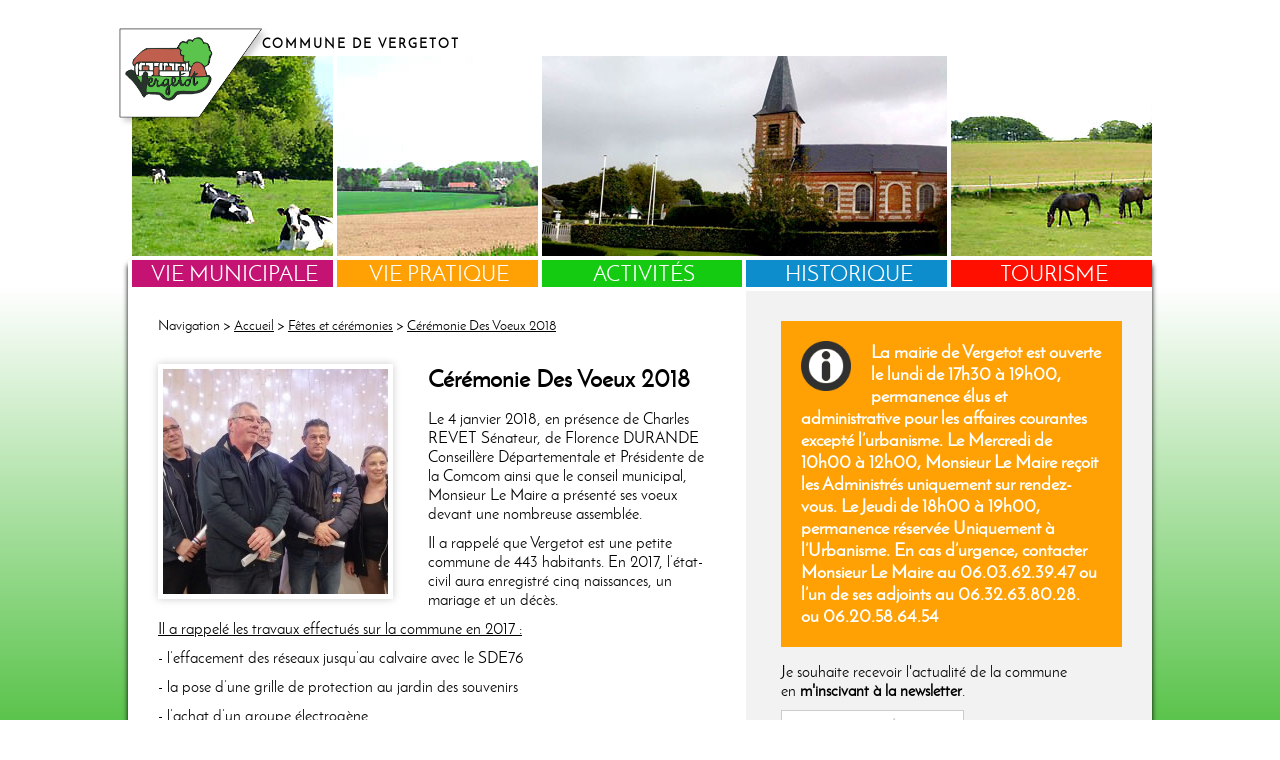

--- FILE ---
content_type: text/html; charset=UTF-8
request_url: https://www.vergetot.fr/activites,fetes-et-ceremonies,123.html
body_size: 6631
content:
<!DOCTYPE html>
<html lang="fr">

<head>
  <meta charset="UTF-8">
  <title>Vergetot, village de normandie situé en Seine-Maritime, proche d'Etretat, Fêtes et cérémonies, C&eacute;r&eacute;monie Des Voeux 2018</title>
  <meta name="description" content="Site internet de la commune de Vergetot. Retrouvez l'actualité de notre village et les informations de la commune.">
  <meta name="keywords" content="Vergetot, Etretat, tourisme 76">
  <meta name="robots" content="all">
  <meta name="revisit-after" content="15 days">
  <meta name="location" content="France, FRANCE">
  <meta http-equiv="Content-language" content="fr-FR">
  <meta name="expires" content="never">
  <meta name="format-detection" content="telephone=no">

  <meta name="viewport" content="width=device-width, initial-scale=1, maximum-scale=3, user-scalable=yes">
  <link rel="stylesheet" media="screen" type="text/css" href="css/style.css">

  <link rel="icon" href="favicon.ico" type="image/x-icon">
  <link rel="shortcut icon" type="image/x-icon" href="favicon.ico">

  <meta property="og:url" content="http://www.vergetot.fr">
  <meta property="og:type" content="website">
  <meta property="og:title" content="Site de la commune de Vergetot, en Normandie">
  <meta property="og:description" content="Retrouvez l'ensemble de l'actualité de la commune de Vergetot en quelques clics et abonnez-vous à la newsletter.">
  <meta property="og:image" content="http://www.vergetot.fr/images/apercuFacebook.jpg">

</head>

<body>

  <script>
  (function(i,s,o,g,r,a,m){i['GoogleAnalyticsObject']=r;i[r]=i[r]||function(){
  (i[r].q=i[r].q||[]).push(arguments)},i[r].l=1*new Date();a=s.createElement(o),
  m=s.getElementsByTagName(o)[0];a.async=1;a.src=g;m.parentNode.insertBefore(a,m)
  })(window,document,'script','https://www.google-analytics.com/analytics.js','ga');

  ga('create', 'UA-106707693-1', 'auto');
  ga('send', 'pageview');

</script>
  <div id="fb-root"></div>
  <script>
    (function(d, s, id) {
      var js, fjs = d.getElementsByTagName(s)[0];
      if (d.getElementById(id)) return;
      js = d.createElement(s);
      js.id = id;
      js.src = "//connect.facebook.net/fr_FR/sdk.js#xfbml=1&version=v2.9";
      fjs.parentNode.insertBefore(js, fjs);
    }(document, 'script', 'facebook-jssdk'));
  </script>

  <div id="backgroundCache" style="display:none; position:fixed; top:0; left:0; width:100%; height:100%; background-color:#fff; z-index:100; opacity:0;"></div>
  <div id="updatePhoto" style="display:none; width:0px; height:0px; top:50%; left:50%; position:fixed; z-index:101; border:solid 1px #000; background-color:#FFF;"></div>

  <div id="global">
    <div id="slogan">

      <div style="float:left; margin-top:10px;">Commune de Vergetot</div>

      <div id="partageFb">
        <div class="fb-like" data-href="http://www.vergetot.fr" data-layout="button" data-action="like" data-size="small" data-show-faces="false" data-share="true"></div>
      </div>

      <div style="clear:both;"></div>

    </div>



    <div id="logo">
      <div id="placementLogo">
        <a href="http://www.vergetot.fr"><img src="images/logo-vergetot.png"></a>
      </div>

      <div id="placementLogoMobile">
        <a href="http://www.vergetot.fr"><img src="images/logo-vergetot-mobile.png"></a>
      </div>

      <div id="visuel1">
        <div><img src="images/vergetot-vaches.jpg"></div>
      </div>
      <div id="visuel2">
        <div><img src="images/vergetot-champs.jpg"></div>
      </div>

      <div id="visuel3">
        <div class="diaporama">

                      <img id="1" src="images/eglise-de-vergetot.jpg">
                      <img id="2" src="images/vergetot-vue-du-ciel.jpg">
                      <img id="3" src="images/retable-vergetot.jpg">
                      <img id="4" src="images/etretat.jpg">
                  </div>
      </div>

      <div id="visuel4">
        <div><img src="images/vergetot-chevaux.jpg"></div>
      </div>
      <div style="clear:both;"></div>
    </div>

    <div id="menu">
      
        <div class="menuRub" id="vie-municipale" style="background-color: #c51373">

          <div id="menu-vie-municipale" class="sousMenu" style="background-color: #c51373">
                          <div style="border-left:solid 4px #fff; border-bottom:solid 1px #fff; line-height:15px; padding-top:5px; padding-bottom:5px;"><a href="vie-municipale,equipe-municipale.html">Equipe municipale</a></div>
                          <div style="border-left:solid 4px #fff; border-bottom:solid 1px #fff; line-height:15px; padding-top:5px; padding-bottom:5px;"><a href="vie-municipale,les-comptes-rendus-de-conseil-municipal.html">Procès-Verbaux des Conseils municipaux</a></div>
                          <div style="border-left:solid 4px #fff; border-bottom:solid 1px #fff; line-height:15px; padding-top:5px; padding-bottom:5px;"><a href="vie-municipale,deliberations.html">Délibérations</a></div>
                          <div style="border-left:solid 4px #fff; border-bottom:solid 1px #fff; line-height:15px; padding-top:5px; padding-bottom:5px;"><a href="vie-municipale,arretes-municipaux.html">Arrêtés municipaux</a></div>
                          <div style="border-left:solid 4px #fff; border-bottom:solid 1px #fff; line-height:15px; padding-top:5px; padding-bottom:5px;"><a href="vie-municipale,reglementation.html">Réglementation</a></div>
                          <div style="border-left:solid 4px #fff; border-bottom:solid 1px #fff; line-height:15px; padding-top:5px; padding-bottom:5px;"><a href="vie-municipale,espace-elus.html">Espace élus</a></div>
            
            <div style="clear:both"></div>

          </div>

          <div class="nomRub">Vie municipale</div>
        </div>

      
        <div class="menuRub" id="vie-pratique" style="background-color: #ffa104">

          <div id="menu-vie-pratique" class="sousMenu" style="background-color: #ffa104">
                          <div style="border-left:solid 4px #fff; border-bottom:solid 1px #fff; line-height:15px; padding-top:5px; padding-bottom:5px;"><a href="vie-pratique,la-mairie.html">La mairie</a></div>
                          <div style="border-left:solid 4px #fff; border-bottom:solid 1px #fff; line-height:15px; padding-top:5px; padding-bottom:5px;"><a href="vie-pratique,la-commune.html">La commune</a></div>
                          <div style="border-left:solid 4px #fff; border-bottom:solid 1px #fff; line-height:15px; padding-top:5px; padding-bottom:5px;"><a href="vie-pratique,urbanisme.html">Urbanisme</a></div>
                          <div style="border-left:solid 4px #fff; border-bottom:solid 1px #fff; line-height:15px; padding-top:5px; padding-bottom:5px;"><a href="vie-pratique,etat-civil.html">Etat civil</a></div>
                          <div style="border-left:solid 4px #fff; border-bottom:solid 1px #fff; line-height:15px; padding-top:5px; padding-bottom:5px;"><a href="vie-pratique,vos-demarches.html">Autres démarches</a></div>
                          <div style="border-left:solid 4px #fff; border-bottom:solid 1px #fff; line-height:15px; padding-top:5px; padding-bottom:5px;"><a href="vie-pratique,salle-des-fetes.html">Salle des fêtes</a></div>
                          <div style="border-left:solid 4px #fff; border-bottom:solid 1px #fff; line-height:15px; padding-top:5px; padding-bottom:5px;"><a href="vie-pratique,transport.html">Transport</a></div>
                          <div style="border-left:solid 4px #fff; border-bottom:solid 1px #fff; line-height:15px; padding-top:5px; padding-bottom:5px;"><a href="vie-pratique,ordures-menageres.html">Ordures ménagères</a></div>
                          <div style="border-left:solid 4px #fff; border-bottom:solid 1px #fff; line-height:15px; padding-top:5px; padding-bottom:5px;"><a href="vie-pratique,tri-des-dechets.html">Tri des déchets</a></div>
                          <div style="border-left:solid 4px #fff; border-bottom:solid 1px #fff; line-height:15px; padding-top:5px; padding-bottom:5px;"><a href="vie-pratique,les-produits-phytosanitaires.html">Les produits phytosanitaires</a></div>
                          <div style="border-left:solid 4px #fff; border-bottom:solid 1px #fff; line-height:15px; padding-top:5px; padding-bottom:5px;"><a href="vie-pratique,plaquettes-information.html">Plaquettes d'information</a></div>
            
            <div style="clear:both"></div>

          </div>

          <div class="nomRub">Vie pratique</div>
        </div>

      
        <div class="menuRub" id="activites" style="background-color: #14cb11">

          <div id="menu-activites" class="sousMenu" style="background-color: #14cb11">
                          <div style="border-left:solid 4px #fff; border-bottom:solid 1px #fff; line-height:15px; padding-top:5px; padding-bottom:5px;"><a href="activites,associations-et-clubs.html">Associations et clubs</a></div>
                          <div style="border-left:solid 4px #fff; border-bottom:solid 1px #fff; line-height:15px; padding-top:5px; padding-bottom:5px;"><a href="activites,artisans-et-entreprises.html">Artisans et entreprises</a></div>
                          <div style="border-left:solid 4px #fff; border-bottom:solid 1px #fff; line-height:15px; padding-top:5px; padding-bottom:5px;"><a href="activites,fetes-et-ceremonies.html">Fêtes et cérémonies</a></div>
            
            <div style="clear:both"></div>

          </div>

          <div class="nomRub">Activités</div>
        </div>

      
        <div class="menuRub" id="historique" style="background-color: #0d8dcc">

          <div id="menu-historique" class="sousMenu" style="background-color: #0d8dcc">
                          <div style="border-left:solid 4px #fff; border-bottom:solid 1px #fff; line-height:15px; padding-top:5px; padding-bottom:5px;"><a href="historique,mille-ans-histoire.html">Mille ans d'histoire</a></div>
                          <div style="border-left:solid 4px #fff; border-bottom:solid 1px #fff; line-height:15px; padding-top:5px; padding-bottom:5px;"><a href="historique,un-patrimoine-remarquable.html">Un patrimoine remarquable</a></div>
                          <div style="border-left:solid 4px #fff; border-bottom:solid 1px #fff; line-height:15px; padding-top:5px; padding-bottom:5px;"><a href="historique,les-secrets-de-la-memoire.html">Les secrets de la mémoire</a></div>
                          <div style="border-left:solid 4px #fff; border-bottom:solid 1px #fff; line-height:15px; padding-top:5px; padding-bottom:5px;"><a href="historique,pour-aller-plus-loin.html">Pour aller plus loin</a></div>
            
            <div style="clear:both"></div>

          </div>

          <div class="nomRub">Historique</div>
        </div>

      
        <div class="menuRub" id="tourisme" style="background-color: #ff0f00">

          <div id="menu-tourisme" class="sousMenu" style="background-color: #ff0f00">
                          <div style="border-left:solid 4px #fff; border-bottom:solid 1px #fff; line-height:15px; padding-top:5px; padding-bottom:5px;"><a href="tourisme,visites-et-sites-naturels.html">Visites et sites naturels</a></div>
                          <div style="border-left:solid 4px #fff; border-bottom:solid 1px #fff; line-height:15px; padding-top:5px; padding-bottom:5px;"><a href="tourisme,hebergements.html">Hébergements</a></div>
            
            <div style="clear:both"></div>

          </div>

          <div class="nomRub">Tourisme</div>
        </div>

          </div>

    <div id="menuMobile">

      
        <div class="menuMobileRub" id="vie-municipale" style="background-color: #c51373">Vie municipale</div>
        <div class="menuMobileSousRub" id="sousRub-vie-municipale" style="background-color: #c51373">

                      <div class="menuMobileSousRubItem"><a href="vie-municipale,equipe-municipale.html">Equipe municipale</a></div>
                      <div class="menuMobileSousRubItem"><a href="vie-municipale,les-comptes-rendus-de-conseil-municipal.html">Procès-Verbaux des Conseils municipaux</a></div>
                      <div class="menuMobileSousRubItem"><a href="vie-municipale,deliberations.html">Délibérations</a></div>
                      <div class="menuMobileSousRubItem"><a href="vie-municipale,arretes-municipaux.html">Arrêtés municipaux</a></div>
                      <div class="menuMobileSousRubItem"><a href="vie-municipale,reglementation.html">Réglementation</a></div>
                      <div class="menuMobileSousRubItem"><a href="vie-municipale,espace-elus.html">Espace élus</a></div>
          
        </div>

      
        <div class="menuMobileRub" id="vie-pratique" style="background-color: #ffa104">Vie pratique</div>
        <div class="menuMobileSousRub" id="sousRub-vie-pratique" style="background-color: #ffa104">

                      <div class="menuMobileSousRubItem"><a href="vie-pratique,la-mairie.html">La mairie</a></div>
                      <div class="menuMobileSousRubItem"><a href="vie-pratique,la-commune.html">La commune</a></div>
                      <div class="menuMobileSousRubItem"><a href="vie-pratique,urbanisme.html">Urbanisme</a></div>
                      <div class="menuMobileSousRubItem"><a href="vie-pratique,etat-civil.html">Etat civil</a></div>
                      <div class="menuMobileSousRubItem"><a href="vie-pratique,vos-demarches.html">Autres démarches</a></div>
                      <div class="menuMobileSousRubItem"><a href="vie-pratique,salle-des-fetes.html">Salle des fêtes</a></div>
                      <div class="menuMobileSousRubItem"><a href="vie-pratique,transport.html">Transport</a></div>
                      <div class="menuMobileSousRubItem"><a href="vie-pratique,ordures-menageres.html">Ordures ménagères</a></div>
                      <div class="menuMobileSousRubItem"><a href="vie-pratique,tri-des-dechets.html">Tri des déchets</a></div>
                      <div class="menuMobileSousRubItem"><a href="vie-pratique,les-produits-phytosanitaires.html">Les produits phytosanitaires</a></div>
                      <div class="menuMobileSousRubItem"><a href="vie-pratique,plaquettes-information.html">Plaquettes d'information</a></div>
          
        </div>

      
        <div class="menuMobileRub" id="activites" style="background-color: #14cb11">Activités</div>
        <div class="menuMobileSousRub" id="sousRub-activites" style="background-color: #14cb11">

                      <div class="menuMobileSousRubItem"><a href="activites,associations-et-clubs.html">Associations et clubs</a></div>
                      <div class="menuMobileSousRubItem"><a href="activites,artisans-et-entreprises.html">Artisans et entreprises</a></div>
                      <div class="menuMobileSousRubItem"><a href="activites,fetes-et-ceremonies.html">Fêtes et cérémonies</a></div>
          
        </div>

      
        <div class="menuMobileRub" id="historique" style="background-color: #0d8dcc">Historique</div>
        <div class="menuMobileSousRub" id="sousRub-historique" style="background-color: #0d8dcc">

                      <div class="menuMobileSousRubItem"><a href="historique,mille-ans-histoire.html">Mille ans d'histoire</a></div>
                      <div class="menuMobileSousRubItem"><a href="historique,un-patrimoine-remarquable.html">Un patrimoine remarquable</a></div>
                      <div class="menuMobileSousRubItem"><a href="historique,les-secrets-de-la-memoire.html">Les secrets de la mémoire</a></div>
                      <div class="menuMobileSousRubItem"><a href="historique,pour-aller-plus-loin.html">Pour aller plus loin</a></div>
          
        </div>

      
        <div class="menuMobileRub" id="tourisme" style="background-color: #ff0f00">Tourisme</div>
        <div class="menuMobileSousRub" id="sousRub-tourisme" style="background-color: #ff0f00">

                      <div class="menuMobileSousRubItem"><a href="tourisme,visites-et-sites-naturels.html">Visites et sites naturels</a></div>
                      <div class="menuMobileSousRubItem"><a href="tourisme,hebergements.html">Hébergements</a></div>
          
        </div>

      
    </div>

    <div id="rubrique">

      <div class="rubriqueGauche">
        <div class="paddingRubriqueGauche">
          <div class="filAriane">Navigation > <a href="http://www.vergetot.fr">Accueil</a> > <a href="activites,fetes-et-ceremonies.html">Fêtes et cérémonies</a> > <a href="#article">C&eacute;r&eacute;monie Des Voeux 2018</a></div>
          <div class="rubriqueContenu">

<div class="colGauche">

<div class="imageRubrique">
<img class="clicToZoom" id="uploads/photos/123/b1.jpg-1000-563" src="uploads/photos/123/1.jpg" alt="" title="" />
</div>

<div class="imageRubriqueMobile">
<img class="noZoom" id="uploads/photos/123/b1.jpg-1000-563" src="uploads/photos/123/1.jpg" alt="" title="" />
</div>

</div>


<h1 style="font-size:24px;">C&eacute;r&eacute;monie Des Voeux 2018</h1>
<div id="contenuRub" class="transformLink">
<p>Le 4 janvier 2018, en pr&eacute;sence de Charles REVET S&eacute;nateur, de Florence DURANDE Conseill&egrave;re D&eacute;partementale et Pr&eacute;sidente de la Comcom ainsi que le conseil municipal, Monsieur Le Maire a pr&eacute;sent&eacute; ses voeux devant une nombreuse assembl&eacute;e.</p>
<p>Il a rappel&eacute; que Vergetot est une petite commune de 443 habitants. En 2017, l&rsquo;&eacute;tat-civil aura enregistr&eacute; cinq naissances, un mariage et un d&eacute;c&egrave;s.</p>
<p><u>Il a rappel&eacute; les travaux effectu&eacute;s sur la commune en 2017 :</u></p>
<p>- l&rsquo;effacement des r&eacute;seaux jusqu&rsquo;au calvaire avec le SDE76</p>
<p>- la pose d&rsquo;une grille de protection au jardin des souvenirs</p>
<p>- l&rsquo;achat d&rsquo;un groupe &eacute;lectrog&egrave;ne</p>
<p>- des travaux de mise aux normes &agrave; l'ancienne &eacute;cole aujourd&rsquo;hui utilis&eacute;e en maison d&rsquo;assistantes maternelles</p>
<p>- le site internet de la commune</p>
<p>- la r&eacute;paration de voiries rue de l&rsquo;Orme et route de la Plaine, l&rsquo;&eacute;largissement de la chauss&eacute;e route de Bl&eacute;simare et la r&eacute;alisation d&rsquo;un tapis neuf route du Prieur&eacute;</p>
<p>- la 2e tranche des travaux de l&rsquo;&eacute;glise charpente, corniche et couverture du narthex ainsi que la pose de chauffage radiant.</p>
<p>La pose d&rsquo;une r&eacute;serve incendie route des H&ecirc;tres en remplacement de la borne incendie hors service dont le d&eacute;bit est trop faible est pr&eacute;vue au&nbsp; 1T2018</p>
<p>Le PLU devrait &ecirc;tre transmis au pr&eacute;fet dans quelques semaines, l&rsquo;enqu&ecirc;te publique &eacute;tant termin&eacute;e, le rapport du commissaire enqu&ecirc;teur a &eacute;t&eacute; transmis au bureau d&rsquo;&eacute;tudes.</p>
<p><u>Projets &nbsp;2018</u> :</p>
<p>- prolongement du trottoir par un chemin pi&eacute;tons route du Carreau</p>
<p>- cr&eacute;ation d&rsquo;un espace du croisement pour les v&eacute;hicules et les engins agricoles et reprise de la chauss&eacute;e &agrave; la sortie du lotissement route de l&rsquo;Esse au Seillot</p>
<p>- r&eacute;fection des marquages et sol et remplacement des panneaux routiers.</p>
<p>- la commune devra &eacute;galement se mettre en conformit&eacute; sur la couverture du r&eacute;seau de d&eacute;fense incendie notamment dans les hameaux ou la d&eacute;fense est inexistante.</p>
<p>&nbsp;</p>
<p>Avant de conclure, l&rsquo;&eacute;dile a adress&eacute; ses remerciements &agrave; l&rsquo;association Vergetot Caux loisirs, rappel&eacute; le ticket sport offert aux enfants, le repas des a&icirc;n&eacute;s et la remise du colis.</p>
<p>La c&eacute;r&eacute;monie s&rsquo;est termin&eacute;e par la remise de m&eacute;dailles de travail.</p>
<br/>




</div>







</div>
        </div>
      </div>

      <div class="rubriqueDroite">
        <div class="paddingRubriqueDroite">

          
            <div id="messagePonctuel">
              <img src="images/information-icon.png">
              La mairie de Vergetot est ouverte le lundi de 17h30 &agrave; 19h00, permanence &eacute;lus et administrative pour les affaires courantes except&eacute; l&rsquo;urbanisme. 
Le Mercredi de 10h00 &agrave; 12h00, Monsieur Le Maire re&ccedil;oit les Administr&eacute;s uniquement sur rendez-vous. Le Jeudi de 18h00 &agrave; 19h00, permanence r&eacute;serv&eacute;e Uniquement &agrave; l&rsquo;Urbanisme. En cas d&rsquo;urgence, contacter Monsieur Le Maire au 06.03.62.39.47 ou l&rsquo;un de ses adjoints au 06.32.63.80.28. ou 06.20.58.64.54


              <div style="clear:both;"></div>
            </div>

          
          <div id="blocNewsletter">

            <div id="phase1">
              Je souhaite recevoir l'actualité de la commune<br>en <strong>m'inscivant à la newsletter</strong>.
              <div style="padding-top:10px; padding-bottom:20px;">
                <input id="inscriptionNewsletter" name="inscriptionNewsletter" type="text" value="Je saisis mon adresse email..."> <input id="submitEmailNewsletter" type="submit" value="ok">
              </div>
            </div>

            <div id="phase2" style="display:none; padding-bottom:20px;"><strong>Félicitations, vous êtes abonné à la newsletter.</strong><br>Votre email a été ajouté à la liste de diffusion.</div>

          </div>

                      <div class="news">
              <div class="newsImage"><img src="uploads/photos/855/s1.jpg" alt="photo 855" title="2"></div>
              <div class="newsContenu">
                <div style="float:left; width:40px; margin-top:2px; text-align:center; margin-right:8px; font-size:10px; color:#fff; background-color:#df2800">INFO > </div>
                <a href="actualites-vergetot,quoiDeNeuf,855.html"><strong>Information Gendarmerie Nationale</strong></a><br>Port&eacute;e par l&rsquo;intelligence artificielle et une professionnalisation des cybercriminels, la cybermalveillance conna&icirc;t une expansion in&eacute;dite : hame&ccedil;onnage, piratage de...              </div>
              <div class="retour"></div>
            </div>
                      <div class="news">
              <div class="newsImage"><img src="uploads/photos/854/s1.jpg" alt="photo 854" title="2"></div>
              <div class="newsContenu">
                <div style="float:left; width:40px; margin-top:2px; text-align:center; margin-right:8px; font-size:10px; color:#fff; background-color:#df2800">INFO > </div>
                <a href="actualites-vergetot,quoiDeNeuf,854.html"><strong>Inscription &eacute;cole de Turretot - rentr&eacute;e 2026-2027</strong></a><br>Les inscriptions &agrave; l'&eacute;cole ont commenc&eacute;.
Elles se feront jusqu'au 20 mars.
Habitants des communes de Turretot, Vergetot et Hermeville, si votre...              </div>
              <div class="retour"></div>
            </div>
                      <div class="news">
              <div class="newsImage"><img src="uploads/photos/853/s1.jpg" alt="photo 853" title="2"></div>
              <div class="newsContenu">
                <div style="float:left; width:40px; margin-top:2px; text-align:center; margin-right:8px; font-size:10px; color:#fff; background-color:#df2800">INFO > </div>
                <a href="actualites-vergetot,quoiDeNeuf,853.html"><strong>Badge  trouv&eacute; le 22 janvier 2026</strong></a><br>Un badge a &eacute;t&eacute; trouv&eacute; ce jour sur le parking de la mairie.&nbsp;
Si vous le reconnaissez, il vous est possible...              </div>
              <div class="retour"></div>
            </div>
          
          <a style="text-transform: uppercase; color:#000;" href="actualites-vergetot.html">Voir toute l'actualité</a> >>

        </div>
      </div>

      <div style="clear:both"></div>

      <div id="newsletterMobile">

        <div id="phase1Mobile">
          Je souhaite recevoir l'actualité de la commune en m'inscivant à la newsletter.
          <div style="padding-top:10px; padding-bottom:20px;">
            <input id="inscriptionNewsletterMobile" name="inscriptionNewsletter" type="text" value="mon email..."> <input id="submitEmailNewsletterMobile" type="submit" value="ok">
          </div>
        </div>

        <div id="phase2Mobile" style="display:none;">Félicitations, vous êtes maintenant abonné à la newsletter.</div>

      </div>

    </div>

    <div id="pied">
      Commune de Vergetot &bull; 1 Place Saint-Pierre-l'Eglise &bull; 76280 Vergetot &bull; 02 35 27 21 76 &bull; <a href="mentions-legales.html">Mentions légales</a>
    </div>



    <div id="piedMobile">
      Commune de Vergetot<br>1 Place Saint-Pierre-l'Eglise<br>76280 Vergetot<br>02 35 27 21 76<div><a href="mentions-legales.html">Mentions légales</a></div>
    </div>

  </div>













  <script src="//ajax.googleapis.com/ajax/libs/jquery/1.10.2/jquery.min.js"></script>
  <script>
    //page chargée
    $(document).ready(function() {

      //window.onresize = function(){window.location = window.location;}

      //all chargé
      $(window).load(function() {

        $("#validerCodeElu").click(function() {
          var code = $("#mdpElu").val();
          if (code) {
            $.post('checkCode.php', {
              code: code
            }, function(data) {
              if (data == 1) {
                window.location.href = "vie-municipale,espace-elus.html";
              } else {
                $("#mdpElu").val('');
                alert("Mot de passe erroné !");
              }
            });
          }
        });

        //zoom sur photo
        $(".clicToZoom").click(function() {
          var srcImgZoom = $(this).attr("id");
          var itemArray = srcImgZoom.split('-');
          var srcZoom = itemArray[0];
          var largeurZoom = itemArray[1];
          var hauteurZoom = itemArray[2];
          var legende = $(this).attr("alt");

          //effet apparition popup

          $("#backgroundCache").css("display", "block");
          $('#backgroundCache').animate({
            opacity: '0.9'
          }, 500);
          $("#updatePhoto").css("display", "block");
          $('#updatePhoto').animate({
            width: largeurZoom + 'px',
            height: hauteurZoom + 'px',
            marginLeft: "-" + largeurZoom / 2 + "px",
            marginTop: "-" + hauteurZoom / 2 + "px"
          }, 500, function() {
            //getPage('updatePhoto.php?type=logo&idProducteur='+idProducteur,'updatePhoto');
            // chargement dans la div
            $("#updatePhoto").load("zoomPhoto.php?srcPhoto=" + srcZoom + "&closePos=" + largeurZoom + "&legende=" + encodeURIComponent(legende), function() {
              // bien chargé
              $("#contenu").fadeIn();
              // fin bien chargé
            });
            // fin chargement dans la div
          });
          //fin effet apparition popup


        });
        //fin zoom sur photo

        //form newsletter
        $('#inscriptionNewsletter, #inscriptionNewsletterMobile').on('focus', function() {
          if (!$(this).data('defaultText')) $(this).data('defaultText', $(this).val());
          if ($(this).val() == $(this).data('defaultText')) $(this).val('');
        });
        $('input').on('blur', function() {
          if ($(this).val() == '') $(this).val($(this).data('defaultText'));
        });

        $('#inscriptionNewsletter, #inscriptionNewsletterMobile').on('input', function() {
          var email = $(this).val();
          $.post('checkEmail.php', {
            emailExpediteur: email
          }, function(dataEmail) {
            if (dataEmail == 1) {
              $('#submitEmailNewsletter, #submitEmailNewsletterMobile').fadeIn();
            } else {
              $('#submitEmailNewsletter, #submitEmailNewsletterMobile').fadeOut();
            }
          });
        });

        $('#submitEmailNewsletter').click(function() {
          var email = $('#inscriptionNewsletter').val();
          $.post('saveEmail.php', {
            emailExpediteur: email
          }, function(dataEmail) {
            $('#phase1').hide();
            $('#inscriptionNewsletter').val('');
            $('#phase2').fadeIn();
          });
        });

        $('#submitEmailNewsletterMobile').click(function() {
          var email = $('#inscriptionNewsletterMobile').val();
          $.post('saveEmail.php', {
            emailExpediteur: email
          }, function(dataEmail) {
            $('#phase1Mobile').hide();
            $('#inscriptionNewsletterMobile').val('');
            $('#phase2Mobile').fadeIn();
          });
        });

        //fin form newsletter	

        //clic sur rubrique
        $("#menu .menuRub").click(function() {
          var id = $(this).attr('id');
          $('.sousMenu').not("#menu-" + id).fadeOut();
          $('#menu-' + id).toggle();
        });
        //clic sur rubrique

        $(".menuMobileRub").click(function() {
          var id = $(this).attr('id');
          $('.menuMobileSousRub').not("#sousRub-" + id).hide();
          $('#sousRub-' + id).toggle();
        });

        //new diaporama
        //transition images
        var sc = $(".diaporama img").size();
        //$(".diaporama #1").fadeIn(1500);
        $(".diaporama #1").show();
        var prec = 1;
        var count = 2;
        if (sc > 1) {
          setInterval(function() {
            $(".diaporama #" + prec).fadeOut(1500);
            $(".diaporama #" + count).fadeIn(1500);
            if (count == sc) {
              count = 1;
              prec = sc;
            } else {
              count = count + 1;
              prec = count - 1;
            }
          }, 5000);
        } else {
          $(".diaporama #" + count).fadeIn(1500);
        }
        //fin transition images


        viewportWidth = $(window).width();
        viewportHeight = $(window).height();

        $(window).resize(function() {
          viewportWidth = $(window).width();
          viewportHeight = $(window).height();
        });

        $('#masque').hide();
        $('#preload').hide();

        //clic vignette
        $(".contenerLegende").click(function() {
          var srcImg = $(this).parent().find('img').attr('src');
          //si no image
          if (srcImg != 'images/noImg.png' && srcImg != '../images/noImg.png') {
            $('#preloadImg').show();
            $('#masque').unbind("click");
            $('#imageZoom').unbind("click");
            $('#photoZoom').hide();
            var idToile = $(this).attr('id');
            //check dim img
            $('#taille').load("recupTailleZoom.php?item=" + idToile, function(data) {
              var infoBigImage = data.split('-');
              var picture = infoBigImage[0];
              var largeurDiv = parseFloat(infoBigImage[1]);
              var hauteurDiv = parseFloat(infoBigImage[2]);
              var ratio = largeurDiv / hauteurDiv;

              if (viewportWidth > viewportHeight) {
                hauteurDiv = 80 * viewportHeight / 100;
                largeurDiv = hauteurDiv * ratio;
              } else {
                maxiCote = Math.min(viewportHeight, viewportWidth);
                if (hauteurDiv > largeurDiv) {
                  hauteurDiv = 80 * maxiCote / 100;
                  largeurDiv = hauteurDiv * ratio;
                } else if (hauteurDiv <= largeurDiv) {
                  largeurDiv = 80 * maxiCote / 100;
                  hauteurDiv = largeurDiv / ratio;
                }
              }

              var marginL = -largeurDiv / 2;
              var marginT = -hauteurDiv / 2 - 15;

              //afficher popup
              $("#masque").css('opacity', '0.9');
              $("#masque").css("display", "block");
              $("#popZoom").css("display", "block");
              $('#popZoom').animate({
                width: largeurDiv + 'px',
                height: hauteurDiv + 'px',
                marginLeft: marginL + "px",
                marginTop: marginT + "px"
              }, 500, function() {

                $('#photoZoom').load("chargementPhoto.php?item=" + picture + "&closePosition=" + largeurDiv + "&haut=" + hauteurDiv, function(data) {
                  $('#preloadImg').fadeOut();
                  $(this).delay(500).fadeIn();
                });

              });

            });
            //fin check img

          }
          //fin no image

        });
        //fin clic vignette

      });
      //fin all chargé

    });
    //fin page chargée
  </script>

</body>

</html>

--- FILE ---
content_type: text/css
request_url: https://www.vergetot.fr/css/style.css
body_size: 1692
content:
html{
padding : 0;
margin : 0;
font-size : 14px;
font-variant : normal;
font-weight : normal;
font-style : normal;
font-family : 'josefinsans-regular-webfont', Arial, Helvetica, sans-serif;
text-align : left;
height: auto;
width:auto;
min-height: 100%;
}

body {
height: 100%;
padding : 0;
margin : 0;
background: #ffffff;
background: -moz-linear-gradient(top,  #ffffff 40%, #5bc44c 100%);
background: -webkit-gradient(linear, left top, left bottom, color-stop(40%,#ffffff), color-stop(100%,#5bc44c));
background: -webkit-linear-gradient(top,  #ffffff 40%,#5bc44c 100%);
background: -o-linear-gradient(top,  #ffffff 40%,#5bc44c 100%);
background: -ms-linear-gradient(top,  #ffffff 40%,#5bc44c 100%);
background: linear-gradient(to bottom,  #ffffff 40%,#5bc44c 100%);
filter: progid:DXImageTransform.Microsoft.gradient( startColorstr='#ffffff', endColorstr='#5bc44c',GradientType=0 );
background-repeat: no-repeat;
background-attachment: fixed;
}

img {border:none;}
input,select,textarea {border:solid 1px #CCC; font-family : 'josefinsans-regular-webfont', Arial, Helvetica, sans-serif;}

@font-face {
    font-family: 'josefinsans-regular-webfont';
    src: url('josefinsans-regular-webfont.woff2') format('woff2'),
         url('josefinsans-regular-webfont.woff') format('woff');
    font-weight: normal;
    font-style: normal;
}

#global {
width:80%;
margin:auto;
}

#logo {
border-bottom:solid 4px #fff;
}

#slogan {
display: block;
margin-left:10.5vw;
margin-top:2vw;
margin-bottom:5px;
font-size:1vw;
letter-spacing: 2px;
font-weight:bold;
text-transform: uppercase;
}

#partageFb {
float:right;
margin-top:5px;
}

#placementLogoMobile img {
display:none;
}

#placementLogo img {
height:8vw;
width:auto;
position:absolute;
margin-top:-2.5vw;
margin-left:-1vw;
z-index:99;
}

#legende {
float:left;
font-size:25px;
}

#visuel1 img, #visuel2 img, #visuel4 img {
max-width:400px;
height:auto;
}

#visuel3 img {
max-width:800px;
height:auto;
}

#visuel1 {
float:left;
width:20%;
overflow:hidden;
}

#visuel1 div {
width:100%;
background-color:#c51373;
border-left:solid 4px #fff;
height:200px;
overflow:hidden;
}

#visuel2 {
float:left;
width:20%;
overflow:hidden;
}

#visuel2 div {
width:100%;
background-color:#ffa104;
border-left:solid 4px #fff;
height:200px;
overflow:hidden;
}

#visuel3 {
position:relative;
float:left;
width:40%;
overflow:hidden;
}

#visuel3 div {
width:100%;
background-color:#fff;
border-left:solid 4px #fff;
height:200px;
}

#visuel4 {
float:left;
width:20%;
overflow:hidden;
}

#visuel4 div {
width:100%;
background-color:#ff0f00;
border-left:solid 4px #fff;
height:200px;
}

#menu {
width:100%;
font-size:22px;
text-transform: uppercase;
color:#fff;
}

#menuMobile {
display:none;	
}

#menu .menuRub {
float:left;
position:relative;
width:20%;
text-align:center;
}

#menu .menuRub .nomRub {
width:100%;
border-left:solid 4px #fff;
cursor:pointer;
}

.sousMenu {
position:absolute;
width:100%;
font-size:14px;
text-transform: uppercase;
top:28px;
display:none;
border-top:solid 1px #fff;
}

.sousMenu a {
color:#fff;
text-decoration:none;
}

.sousMenu a:hover {
font-weight:bold;
}

#rubrique {
min-height:400px;
box-shadow: 0px 5px 5px #000;
background-color:#fff;
width:100%;
}

#pied {
margin-top: 0.7vw;
text-transform:uppercase;
text-align: center;
margin-bottom:100px;
color:#fff;
}

#pied a {
color:#fff;
}

.rubriqueGauche {
float:left;
width:60%;
}

.paddingRubriqueGauche {
padding:30px;	
}

.filAriane {
margin-bottom:30px;	
}

.filAriane a {
color:#000;
}

.rubriqueDroite {
float:right;
width:40%;
min-height:600px;
margin-top:4px;
}

.paddingRubriqueDroite {
padding:30px;
padding-left:35px;
border-left:solid 4px #fff;
background-color:#f2f2f2;
}

.rubriqueContenu {
width:100%;
min-height:400px;
font-size:16px;
}

.colGauche {
float:left;
width:225px;
margin-right:45px;
margin-bottom:20px;
}

.imageRubrique {
width:225px;
height:225px;
background-color:#CCC;
border:solid 5px #fff;
box-shadow: 0px 0px 8px #ccc;
}

.retour {
clear:both;	
}

#contenuRub p {
margin-top:10px;
margin-bottom:10px;	
}

#contenuRub ul {
overflow:hidden;
}

.motCle {
float:left;
font-size:14px;
border-radius:8px;
margin-right:8px;
background-color:#eee;
padding:3px 8px 3px 8px;
}

.diaporama {
width:100%;
overflow:hidden;
}

.diaporama img {
width:auto;
position:absolute;
display: none;
}

.sous-rubrique-all {
margin-bottom:10px;	
}

.sous-rubrique-all-titre {
margin-bottom:10px;	
}

.sous-rubrique-all-titre a {
color:#000;
font-weight:bold;
}

.sous-rubrique-all-contenu a {
color:#000;
}

.transformLink a {
color:#df3800;
text-decoration-style: dashed;
}

.news {
margin-bottom:20px;	
}

.newsImage {
float:left;
width:100px;
height:100px;
background-color:#CCC;
margin-right:20px;
border:solid 1px #000;
}

.newsImage img {
width:100%;
}

.newsContenu {
float:left;
width:70%;
height:100px;
}

.newsContenu a {
color:#000;
text-decoration:none;
}

.newsContenu a:hover {
color:#df2800;
}

#blocNewsletter {
margin-bottom:30px;
font-size:16px;
border-bottom:solid 4px #fff;
}

#blocNewsletter #inscriptionNewsletter {
font-size:18px;
padding:5px;
width:50%;
color:#ccc;
font-weight:bold;
display: inline-block;
text-transform: lowercase;
}

#blocNewsletter #submitEmailNewsletter {
font-size:18px;
padding:5px;
color:#ccc;
display: none;
cursor:pointer;
background-color:red;
color:#fff;
text-transform: uppercase;
border:solid 1px #fff;
}

.sous-rubrique-all-contenu img {
float:left;
margin-right:10px;
border:solid 4px #fff;
box-shadow: 0px 0px 5px #ccc;
width:100px;
height:100px;
}

#piedMobile {
display:none;
}

#newsletterMobile {
display: none;	
}

.clicToZoom {
cursor:pointer;
}

.imageRubriqueMobile {
display:none;	
}

#messagePonctuel {
margin-bottom:15px;
padding:20px;
background-color:#ffa104;
font-weight:bold;
font-size: 18px;
color:#fff;
}

#messagePonctuel img {
width:50px;
height:auto;
float:left;
margin-right:20px;
}













































/* STYLES GO HERE */
@media screen and (max-width: 600px) {

#global {
width:100%;
margin:auto;
}

#slogan {
display: none;
}

#placementLogoMobile img {
display:block;
width:100%;
max-width: 300px;
height:auto;
margin:auto;
}

#placementLogo img {
display:none;
}

#visuel1,#visuel2,#visuel3,#visuel4 {
display:none;
}

#menu {
display:none;	
}

#menuMobile {
display:block;	
}

.menuMobileRub {
text-transform: uppercase;
color:#fff;
border-top:solid 1px #fff;
text-align:center;
font-size:7vw;
cursor:pointer;
}

.menuMobileSousRub {
text-transform: uppercase;
text-align:center;
font-size:4.5vw;
padding-top:5px;
display:none;
padding-bottom:5px;
}

.menuMobileSousRub a {
color:#fff;
text-decoration: none;
}

.rubriqueDroite {
display:none;	
}

.rubriqueGauche {
float:none;
width:100%;
}

.paddingRubriqueGauche {
padding:10px;	
}

.sous-rubrique-all-contenu img {
float:left;
margin-right:0px;
border:solid 1px #000;
width:50px;
height:auto;
box-shadow: none;
margin-right:15px;
}

.colGauche {
float:left;
width:50px;
margin-right:15px;
margin-bottom:5px;
font-size:0;
}

.imageRubrique {
display:none;
}

.imageRubriqueMobile {
display:block;
width:100%;
height:auto;
background-color:#CCC;
border:solid 1px #000;
box-shadow: none;
}

.imageRubriqueMobile img {
width:100%;
height:auto;
}

#pied {
display:none;
}

#piedMobile {
display:block;
margin:auto;
margin-top: 10px;
text-transform:uppercase;
text-align: center;
margin-bottom:100px;
color:#fff;
width:90%;
}

#piedMobile div {
font-size:9px;
margin-top:5px;
}

#piedMobile div a {
color:#fff;
}

#newsletterMobile {
display: block;
background-color:#e5e5e5;
padding:10px;
font-size:16px;
text-align:center;
}

#newsletterMobile #inscriptionNewsletterMobile {
font-size:18px;
padding:5px;
width:50%;
color:#ccc;
font-weight:bold;
display: inline-block;
text-transform: lowercase;
}

#newsletterMobile #submitEmailNewsletterMobile {
font-size:18px;
padding:5px;
color:#ccc;
display: none;
cursor:pointer;
background-color:red;
color:#fff;
text-transform: uppercase;
border:solid 1px #fff;
}

#rubrique {
min-height:270px;
box-shadow: 0px 5px 5px #000;
background-color:#fff;
width:100%;
}

.rubriqueContenu {
width:100%;
min-height:270px;
font-size:16px;
}

}






















--- FILE ---
content_type: text/plain
request_url: https://www.google-analytics.com/j/collect?v=1&_v=j102&a=1058774262&t=pageview&_s=1&dl=https%3A%2F%2Fwww.vergetot.fr%2Factivites%2Cfetes-et-ceremonies%2C123.html&ul=en-us%40posix&dt=Vergetot%2C%20village%20de%20normandie%20situ%C3%A9%20en%20Seine-Maritime%2C%20proche%20d%27Etretat%2C%20F%C3%AAtes%20et%20c%C3%A9r%C3%A9monies%2C%20C%C3%A9r%C3%A9monie%20Des%20Voeux%202018&sr=1280x720&vp=1280x720&_u=IEBAAEABAAAAACAAI~&jid=1147737600&gjid=2103178507&cid=927608869.1769371867&tid=UA-106707693-1&_gid=1935969262.1769371867&_r=1&_slc=1&z=87204310
body_size: -450
content:
2,cG-06HDZ4H1RN